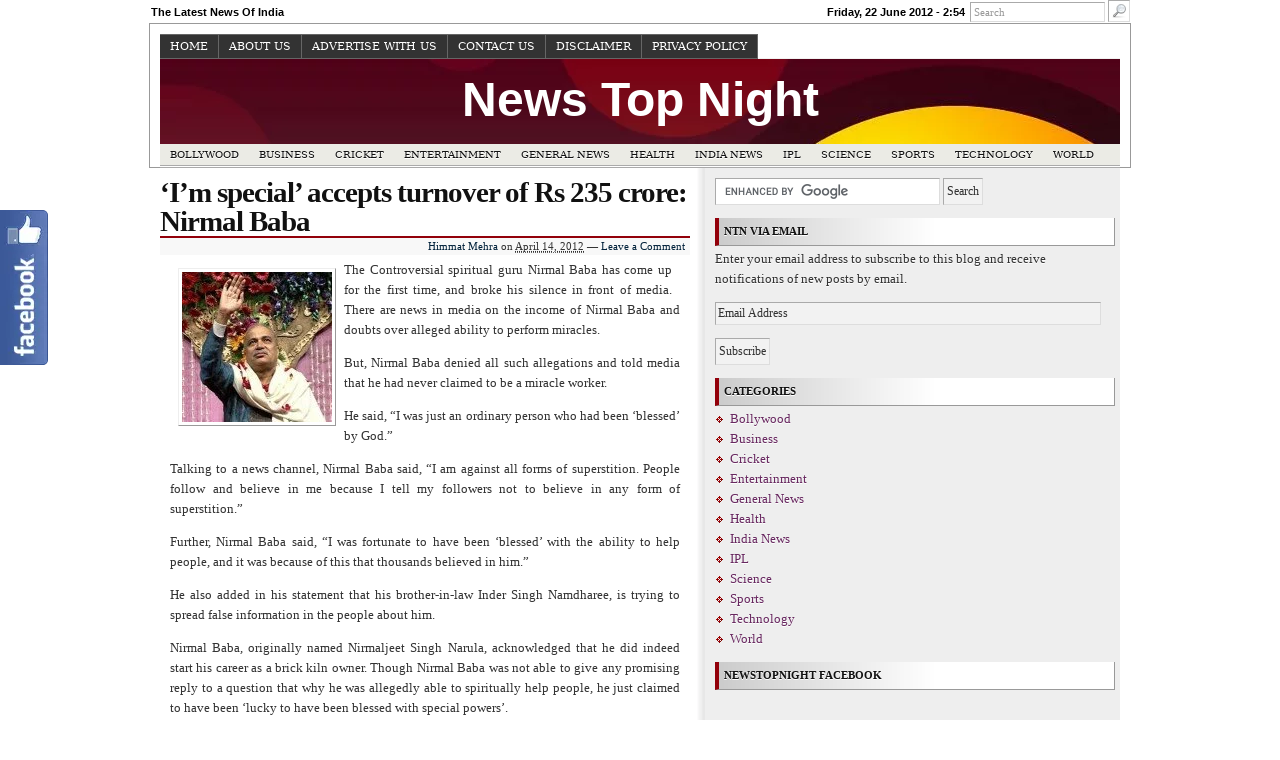

--- FILE ---
content_type: text/html; charset=utf-8
request_url: https://newstopnight.in/im-special-accepts-turnover-of-rs-235-crore-nirmal-baba
body_size: 9350
content:
<!DOCTYPE html>
<html dir="ltr" lang="en-US" xmlns:fb="http://www.facebook.com/2008/fbml" xmlns:addthis="http://www.addthis.com/help/api-spec" class="no-js">
<head>
  <meta name="viewport" content="width=device-width, initial-scale=1">
<meta charset="utf-8">
  <title>'I'm special' accepts turnover of Rs 235 crore: Nirmal Baba | News Top Night</title>
  <link rel="profile" href="https://purl.org/uF/hAtom/0.1/">
  <link rel="profile" href="https://purl.org/uF/2008/03/">
  <link rel="stylesheet" href="/wp-content/themes/redline/style.css" type="text/css" media="screen, projection">
  <link rel="stylesheet" href="/wp-content/themes/redline/library/media/css/print.css" type="text/css" media="print">
  <link rel="shortcut icon" href="/wp-content/themes/redline/library/media/images/favicon.ico" type="image/x-icon">
  <link rel="apple-touch-icon" href="/wp-content/themes/redline/library/media/images/iphone.png">
  <link rel="alternate" href="/feed/atom" type="application/atom+xml" title="Sitewide ATOM Feed">
  <link rel="pingback" href="/xmlrpc.php">
  <link rel="alternate" type="application/rss+xml" title="News Top Night » Feed" href="/feed">
  <link rel="alternate" type="application/rss+xml" title="News Top Night » Comments Feed" href="/comments/feed">
  <link rel="stylesheet" id="fblb-css-css" href="/wp-content/plugins/arscode-social-slider-free/fblb.css" type="text/css" media="all">
  <link rel="stylesheet" id="thickbox-css" href="/wp-includes/js/thickbox/thickbox.css" type="text/css" media="all">
  <link rel="stylesheet" id="cntctfrmStylesheet-css" href="/wp-content/plugins/contact-form-plugin/css/style.css" type="text/css" media="all">
  <script type="text/javascript" src="/wp-includes/js/jquery/jquery.js"></script>
  <script type="text/javascript" src="/wp-content/plugins/arscode-social-slider-free/js/userscripts.js"></script>
  <script type="text/javascript" src="/wp-includes/js/swfobject.js"></script>
  <script type="text/javascript">
  /* <![CDATA[ */
  var FGallery = {"url":"http:\/\/newstopnight.in\/wp-content\/plugins\/1-flash-gallery","config_url":"http:\/\/newstopnight.in\/wp-admin\/admin-ajax.php?action=fgallery_config","images_url":"http:\/\/newstopnight.in\/wp-admin\/admin-ajax.php?action=fgallery_images","ajax_url":"http:\/\/newstopnight.in\/wp-admin\/admin-ajax.php"};
  /* ]]> */
  </script>
  <script type="text/javascript" src="/wp-content/plugins/1-flash-gallery/js/swfhelper.js"></script>
  <script type="text/javascript" src="/wp-content/plugins/1-flash-gallery/js/gallery/photoGallery.js"></script>
  <script type="text/javascript" src="/wp-content/themes/redline/library/media/js/modernizr.js"></script>
  <link rel="EditURI" type="application/rsd+xml" title="RSD" href="/xmlrpc.php">
  <link rel="wlwmanifest" type="application/wlwmanifest+xml" href="/wp-includes/wlwmanifest.xml">
  <link rel="prev" title="Aamir Khan’s Satyamev Jayate will create history" href="/aamir-khans-satyamev-jayate-will-create-history">
  <link rel="next" title="Jeetendra And Padma Bhushan Ghulam Mustafa Launch Music Album “Pehli Nazar”" href="/jeetendra-and-padma-bhushan-ghulam-mustafa-launch-music-album-pehli-nazar">
  <link rel="shortlink" href="https://wp.me/p203Na-1e6">
  <style type="text/css">
                .ads {
                        position: relative;
                        text-align: center;             
                }
  </style>
  <meta name="description" content="The Controversial spiritual guru Nirmal Baba has come up for the first time, and broke his silence in front of media. There are news in media on the income of">
  <meta name="keywords" content="featured, ntn, india news, general news, nirmal baba, nirmal durbar, inder singh namdharee, nirmal baba income, third eye of nirmal durbar,general news,inder singh namdharee,india news,nirmal baba,nirmal baba income,nirmal durbar,ntn,third eye of nirmal durbar">
  <link rel="canonical" href="/im-special-accepts-turnover-of-rs-235-crore-nirmal-baba">
  <style type="text/css">
  .broken_link, a.broken_link {
        text-decoration: line-through;
  }
  </style>
  <style type="text/css">
  #logo { background: #fff url(/wp-content/themes/redline/library/media/images/header.jpg) bottom center no-repeat;
  height: 85px;
  width: 960px;
  }
                                #blog_header a { color: #ffffff; }

                
  </style>
  <style type="text/css" id="custom-background-css">
  body.custom-background { background-color: #ffffff; }
  </style>
  <meta http-equiv="content-language" content="en">
  <meta name="KEYWORDS" content="Political News, NTN, News Top Night, Salman Khan, Local News, Mobiles, iPads, Movies, Latest News, Top News, Top Stories, Night News, Top News, Fresh News, Daily News, Business, India News, Bollywood, Entertainment , Sports, Health, Technology, World, Science, Cricket, IPL, DLF IPL 2012, Indian Premier League, Featured">
  <meta name="DESCRIPTION" content="The Latest News of India">
  <title>News Top Night | Top News | Breaking News</title>
  <meta http-equiv="CONTENT-LANGUAGE" content="EN">
  <meta name="revisit-after" content="14 days">
  <script type="text/javascript">
         var _phPubId = 'ins96'; 
         var url = 'http://ph.affinity.com/i/ph-i.js?' + 'h='+escape(location.hostname) + '&pb=' + escape(_phPubId);
         document.write(unescape("%3Cscript src='" + url + "' type='text/javascript'%3E%3C/script%3E"));
  </script>
  <style type="text/css">
  #goog-gt-tt {display:none !important;}
  .goog-te-banner-frame {display:none !important;}
  .goog-te-gadget-icon {background-image:url(http://joomla-gtranslate.googlecode.com/svn/trunk/gt_logo_19x19.gif) !important;background-position:0 0 !important;}
  .goog-te-menu-value:hover {text-decoration:none !important;}
  body {top:0 !important;}
  </style>
</head>
<body class="single single-post postid-4718 single-format-standard custom-background">  <ins data-ad-channel="b1abb8ba140ddacf357f0dd10203906a" data-biqdiq-init></ins>

  <section id="siteinfo">
    <div id="feedarea">
      <dl>
        <dt>
<span style="float:left;">The Latest News Of India</span> Friday, 22 June 2012 - 2:54</dt>
        <dd id="search_box" role="search">
          <form method="get" id="searchform" action="https://newstopnight.in/" name="searchform">
            <input type="text" value="Search" name="s" id="s" onfocus="if (this.value == 'Search') {this.value = '';}" onblur="if (this.value == '') {this.value = 'Search';}"> <input type="image" src="/wp-content/themes/redline/library/media/images/search.png" alt="Search" id="searchIcon">
          </form>
        </dd>
      </dl>
    </div>
  </section>
  <div id="container">
    <div id="header">
      <div id="topmenu" role="navigation">
        <nav id="prim_nav">
          <div class="menu">
            <ul class="nav">
              <li>
                <a href="/" title="Home">Home</a>
              </li>
              <li class="page_item page-item-1885">
                <a href="/about-us">About Us</a>
              </li>
              <li class="page_item page-item-5578">
                <a href="/advertise-with-us">Advertise With Us</a>
              </li>
              <li class="page_item page-item-1882">
                <a href="/contact-us">Contact Us</a>
              </li>
              <li class="page_item page-item-1888">
                <a href="/disclaimer">Disclaimer</a>
              </li>
              <li class="page_item page-item-3310">
                <a href="/privacy-policy">Privacy Policy</a>
              </li>
            </ul>
          </div>
        </nav>
      </div>
      <header role="banner">
        <div id="logo">
          <h1 id="blog_header"><a href="/" rel="home">News Top Night</a></h1>
        </div>
      </header>
      <div id="sec_nav" role="navigation">
        <div id="catg">
          <ul class="nav">
            <li class="cat-item cat-item-30">
              <a href="/category/bollywood" title="View all posts filed under Bollywood">Bollywood</a>
            </li>
            <li class="cat-item cat-item-5">
              <a href="/category/business-sector" title="Hello">Business</a>
            </li>
            <li class="cat-item cat-item-2485">
              <a href="/category/cricket-2" title="View all posts filed under Cricket">Cricket</a>
            </li>
            <li class="cat-item cat-item-4">
              <a href="/category/entertainment-news" title="Hello">Entertainment</a>
            </li>
            <li class="cat-item cat-item-3">
              <a href="/category/general" title="Hello">General News</a>
            </li>
            <li class="cat-item cat-item-71">
              <a href="/category/health" title="View all posts filed under Health">Health</a>
            </li>
            <li class="cat-item cat-item-15">
              <a href="/category/india" title="View all posts filed under India News">India News</a>
            </li>
            <li class="cat-item cat-item-1256">
              <a href="/category/ipl" title="View all posts filed under IPL">IPL</a>
            </li>
            <li class="cat-item cat-item-304">
              <a href="/category/science" title="View all posts filed under Science">Science</a>
            </li>
            <li class="cat-item cat-item-6">
              <a href="/category/sports" title="View all posts filed under Sports">Sports</a>
            </li>
            <li class="cat-item cat-item-845">
              <a href="/category/technology" title="View all posts filed under Technology">Technology</a>
            </li>
            <li class="cat-item cat-item-257">
              <a href="/category/world" title="View all posts filed under World">World</a>
            </li>
          </ul>
        </div>
      </div>
      <p align="center">
      <script type="text/javascript">

      <!--
      google_ad_client = "ca-pub-6262736337347284";
      /* 728x90 */
      google_ad_slot = "8570702608";
      google_ad_width = 728;
      google_ad_height = 90;
      //-->
      </script></p>
      <p align="center">
      <script type="text/javascript">

      <!--
      google_ad_client = "ca-pub-6262736337347284";
      /* 728x15link */
      google_ad_slot = "8724666584";
      google_ad_width = 728;
      google_ad_height = 15;
      //-->
      </script></p>
    </div>
    <div id="content">
      <div id="primary" class="hfeed" role="main">
        <article id="post-4718">
          <div class="post-4718 post type-post status-publish format-standard hentry category-general category-india tag-featured tag-general tag-inder-singh-namdharee tag-india tag-nirmal-baba tag-nirmal-baba-income tag-nirmal-durbar tag-ntn tag-third-eye-of-nirmal-durbar p publish first-post author-himmat-mehra cat tag y2012 m04 d14 h17">
            <header class="post-title">
              <h2 class="entry-title">‘I’m special’ accepts turnover of Rs 235 crore: Nirmal Baba</h2>
            </header>
            <section class="meta-header">
              <div class="entry-meta entry-header">
                <span class="author vcard"><a class="url fn" href="/author/himmat" title="View all posts by Himmat Mehra">Himmat Mehra</a></span> <span class="published">on <abbr class="published-time" title="April 14, 2012 - 12:00 pm">April 14, 2012</abbr></span> <span class="meta-sep">—</span> <span class="comment-count"><a href="/im-special-accepts-turnover-of-rs-235-crore-nirmal-baba#comments"><span class="dsq-postid" rel="4718 https://newstopnight.in/?p=4718">Leave a Comment</span></a></span>
              </div>
            </section>
            <div class="entry-content">
              <div class="addthis_toolbox addthis_default_style" addthis:url="https://newstopnight.in/im-special-accepts-turnover-of-rs-235-crore-nirmal-baba" addthis:title="‘I’m special’ accepts turnover of Rs 235 crore: Nirmal Baba">
                <a class="addthis_button_facebook_like" fb:like:layout="button_count"></a><a class="addthis_button_tweet"></a><a class="addthis_button_google_plusone" g:plusone:size="medium"></a><a class="addthis_counter addthis_pill_style"></a>
              </div>
              <div style="float:right;padding:8px 0px 8px 8px;">
                <p align="right">
                <script type="text/javascript">

                <!--
                google_ad_client = "ca-pub-6262736337347284";
                /* Large Rectangle (336 x 280) */
                google_ad_slot = "9245446888";
                google_ad_width = 336;
                google_ad_height = 280;
                //-->
                </script></p>
              </div>
              <p><a href="/wp-content/uploads/2012/04/nirmal-baba.jpeg"><img class="alignleft size-thumbnail wp-image-4719" title="nirmal-baba" src="/wp-content/uploads/2012/04/nirmal-baba-150x150.jpg" alt="nirmal baba 150x150 Im special accepts turnover of Rs 235 crore: Nirmal Baba" width="150" height="150"></a>The Controversial spiritual guru Nirmal Baba has come up for the first time, and broke his silence in front of media. There are news in media on the income of Nirmal Baba and doubts over alleged ability to perform miracles.</p>
              <p>But, Nirmal Baba denied all such allegations and told media that he had never claimed to be a miracle worker.</p>
              <p>He said, “I was just an ordinary person who had been ‘blessed’ by God.”<span id="more-4718"></span></p>
              <p>Talking to a news channel, Nirmal Baba said, “I am against all forms of superstition. People follow and believe in me because I tell my followers not to believe in any form of superstition.”</p>
              <p>Further, Nirmal Baba said, “I was fortunate to have been ‘blessed’ with the ability to help people, and it was because of this that thousands believed in him.”</p>
              <p>He also added in his statement that his brother-in-law Inder Singh Namdharee, is trying to spread false information in the people about him.</p>
              <p>Nirmal Baba, originally named Nirmaljeet Singh Narula, acknowledged that he did indeed start his career as a brick kiln owner. Though Nirmal Baba was not able to give any promising reply to a question that why he was allegedly able to spiritually help people, he just claimed to have been ‘lucky to have been blessed with special powers’.</p>
              <p>Nirmal Baba also denied reports that he paid people to create fake questions at his samagams and prayer meetings.</p>
              <p>In addition, Nirmal Baba denied reports that he was making excessive amounts of money by making people pay to ask him questions for Rs 2000.</p>
              <p>He told media that all that money is used to pay expenses and other charges and no money is used for own profit.</p>
              <p>However, Nirmal Baba accepted that Nirmal Durbar had a turnover of Rs 235 crores.</p>
              <div class="pd-rating" id="pd_rating_holder_5781509_post_4718"></div>
              <p>
              <script type="text/javascript" charset="UTF-8">

              <!--//--><![CDATA[//><!--
              PDRTJS_settings_5781509_post_4718={"id":5781509,"unique_id":"wp-post-4718","title":"%26%238216%3BI%26%238217%3Bm%20special%26%238217%3B%20accepts%20turnover%20of%20Rs%20235%20crore%3A%20Nirmal%20Baba","permalink":"https://newstopnight.in/im-special-accepts-turnover-of-rs-235-crore-nirmal-baba","item_id":"_post_4718"};
              //--><!]]>
              </script></p>
              <div class="linkwithin_hook" id="https://newstopnight.in/im-special-accepts-turnover-of-rs-235-crore-nirmal-baba"></div>
              <script>
              <!-- //LinkWithinCodeStart
              var linkwithin_site_id = 999285;
              var linkwithin_div_class = "linkwithin_hook";
              //LinkWithinCodeEnd -->
              </script> 
              <script src="https://www.linkwithin.com/widget.js"></script> 
              <div class="addthis_toolbox addthis_default_style" addthis:url="https://newstopnight.in/im-special-accepts-turnover-of-rs-235-crore-nirmal-baba" addthis:title="‘I’m special’ accepts turnover of Rs 235 crore: Nirmal Baba">
                <a class="addthis_button_facebook_like" fb:like:layout="button_count"></a><a class="addthis_button_tweet"></a><a class="addthis_button_google_plusone" g:plusone:size="medium"></a><a class="addthis_counter addthis_pill_style"></a>
              </div>
              <div class="clearfix"></div>
            </div>
            <section class="meta-footer">
              <div class="entry-meta entry-footer">
                <span class="entry-categories">Posted in <a href="/category/general" title="View all posts in General News" rel="category tag">General News</a>, <a href="/category/india" title="View all posts in India News" rel="category tag">India News</a></span> <span class="meta-sep">|</span> <span class="entry-tags">Tagged <a href="/tag/featured" rel="tag">Featured</a>, <a href="/tag/general" rel="tag">General News</a>, Inder Singh Namdharee, <a href="/tag/india" rel="tag">India News</a>, <a href="/tag/nirmal-baba" rel="tag">Nirmal Baba</a>, <a href="/tag/nirmal-baba-income" rel="tag">Nirmal Baba income</a>, Nirmal Durbar, <a href="/tag/ntn" rel="tag">NTN</a>, Third Eye of Nirmal Durbar</span>
              </div>
            </section>
          </div>
        </article>
        <p class="nocomments">Comments are closed.</p>
        <nav id="page_navigation">
          <div class="navigation-links single-page-navigation">
            <div class="nav-previous">
              « <span class="nav-meta"><a href="/aamir-khans-satyamev-jayate-will-create-history" rel="prev">Aamir Khan’s Satyamev Jayate will create history</a></span>
            </div>
            <div class="nav-next">
              <a href="/jeetendra-and-padma-bhushan-ghulam-mustafa-launch-music-album-pehli-nazar" rel="next">Jeetendra And Padma Bhushan Ghulam Mustafa Launch Music Album “Pehli Nazar”</a> <span class="nav-meta">»</span>
            </div>
          </div>
        </nav>
      </div>
      <div id="secondary" class="aside" role="complementary">
        <div id="sidebar_top">
          <div id="text-22" class="widget widget_text">
            <div class="textwidget">
              <form action="https://www.google.co.in" id="cse-search-box" name="cse-search-box">
                <div>
                  <input type="hidden" name="cx" value="partner-pub-6262736337347284:3308444930"> <input type="hidden" name="ie" value="UTF-8"> <input type="text" name="q" size="30"> <input type="submit" name="sa" value="Search">
                </div>
              </form>
              <script type="text/javascript" src="https://www.google.co.in/coop/cse/brand?form=cse-search-box&lang=en"></script>
            </div>
          </div>
          <div id="text-44" class="widget widget_text">
            <div class="textwidget">
              <script type="text/javascript">
              <!--
              google_ad_client = "ca-pub-6262736337347284";
              /* 336x280frontpage */
              google_ad_slot = "4067449409";
              google_ad_width = 336;
              google_ad_height = 280;
              //-->
              </script>
            </div>
          </div>
        </div>
        <div id="blog_subscription-3" class="widget jetpack_subscription_widget">
          <h3 class="widget-title"><label for="subscribe-field">NTN via email</label></h3>
<a name="subscribe-blog" id="subscribe-blog"></a>
          <form action="" method="post" accept-charset="utf-8" id="subscribe-blog" name="subscribe-blog">
            <p>Enter your email address to subscribe to this blog and receive notifications of new posts by email.</p>
            <p><input type="text" name="email" style="width: 95%; padding: 1px 2px" value="Email Address" id="subscribe-field" onclick="if ( this.value == 'Email Address' ) { this.value = ''; }" onblur="if ( this.value == '' ) { this.value = 'Email Address'; }"></p>
            <p><input type="hidden" name="action" value="subscribe"> <input type="hidden" name="source" value="https://newstopnight.in/im-special-accepts-turnover-of-rs-235-crore-nirmal-baba"> <input type="hidden" name="sub-type" value="widget"> <input type="hidden" name="redirect_fragment" value="blog_subscription-3"> <input type="hidden" id="_wpnonce" name="_wpnonce" value="8b0babf790"> <input type="submit" value="Subscribe" name="jetpack_subscriptions_widget"></p>
          </form>
        </div>
        <div id="categories-5" class="widget widget_categories">
          <h3 class="widget-title">Categories</h3>
          <ul>
            <li class="cat-item cat-item-30">
              <a href="/category/bollywood" title="View all posts filed under Bollywood">Bollywood</a>
            </li>
            <li class="cat-item cat-item-5">
              <a href="/category/business-sector" title="Hello">Business</a>
            </li>
            <li class="cat-item cat-item-2485">
              <a href="/category/cricket-2" title="View all posts filed under Cricket">Cricket</a>
            </li>
            <li class="cat-item cat-item-4">
              <a href="/category/entertainment-news" title="Hello">Entertainment</a>
            </li>
            <li class="cat-item cat-item-3">
              <a href="/category/general" title="Hello">General News</a>
            </li>
            <li class="cat-item cat-item-71">
              <a href="/category/health" title="View all posts filed under Health">Health</a>
            </li>
            <li class="cat-item cat-item-15">
              <a href="/category/india" title="View all posts filed under India News">India News</a>
            </li>
            <li class="cat-item cat-item-1256">
              <a href="/category/ipl" title="View all posts filed under IPL">IPL</a>
            </li>
            <li class="cat-item cat-item-304">
              <a href="/category/science" title="View all posts filed under Science">Science</a>
            </li>
            <li class="cat-item cat-item-6">
              <a href="/category/sports" title="View all posts filed under Sports">Sports</a>
            </li>
            <li class="cat-item cat-item-845">
              <a href="/category/technology" title="View all posts filed under Technology">Technology</a>
            </li>
            <li class="cat-item cat-item-257">
              <a href="/category/world" title="View all posts filed under World">World</a>
            </li>
          </ul>
        </div>
        <div id="text-29" class="widget widget_text">
          <h3 class="widget-title">NewsTopNight Facebook</h3>
          <div class="textwidget">
            <iframe src="//www.facebook.com/plugins/likebox.php?href=http%3A%2F%2Fwww.facebook.com%2Fpages%2FNews-Top-Night-Top-News-Breaking-News%2F115501525231077&width=350&height=558&colorscheme=light&show_faces=true&border_color&stream=true&header=false&appId=195699800512944" scrolling="no" frameborder="0" style="border:none; overflow:hidden; width:350px; height:558px;" allowtransparency="true"></iframe>
          </div>
        </div>
        <div style="border:1px solid #AAA; border-top-color:#315C99; margin-bottom:15px; padding:5px 5px 0 5px; font-family:'Lucida grande',tahoma,verdana,arial,sans-serif;">
          <div style="color:#555;border-bottom:1px solid #D8DFEA;color:#555; height:60px; position:relative;">
            <div style="position:absolute;top:5px;left:5px;">
              <img src="https://a0.twimg.com/profile_images/2150061813/news_normal.jpg" width="44" height="44">
            </div>
            <div style="position:absolute;top:5px;left:59px;font-size:14px;line-height:14px;font-weight:bold;">
              NewsTopNight <span style="font-weight:normal;font-size:10px">on Twitter</span>
            </div>
            <div style="position:absolute;top:30px;left:59px;">
              Follow @NewsTopNight
            </div>
          </div>
          <div style="background:#FFF;padding:0;">
            <div style="background:#FFF;padding:5px 5px 0px 5px;font-size:11px;">
              149 people follow <strong>NewsTopNight</strong>
            </div>
<span style="line-height:1;padding:5px 4px 8px 5px;width:48px;float:left"><img src="https://a0.twimg.com/profile_images/2243289246/240x320_Rowdy_Rathore__Poster_01__wapking.in__normal.jpg" width="48" height="48"><span style="font-family:Arial;font-size:10px;">dharmrsh</span></span><span style="line-height:1;padding:5px 4px 8px 5px;width:48px;float:left"><img src="https://a0.twimg.com/profile_images/2163575129/227-Cricket_ball_normal.jpg" width="48" height="48"><span style="font-family:Arial;font-size:10px;">iplsaga</span></span><span style="line-height:1;padding:5px 4px 8px 5px;width:48px;float:left"><img src="https://a0.twimg.com/sticky/default_profile_images/default_profile_6_normal.png" width="48" height="48"><span style="font-family:Arial;font-size:10px;">pradeep3</span></span><span style="line-height:1;padding:5px 4px 8px 5px;width:48px;float:left"><img src="https://a0.twimg.com/profile_images/2222621860/dilshad_normal.jpg" width="48" height="48"><span style="font-family:Arial;font-size:10px;">DilshadA</span></span><span style="line-height:1;padding:5px 4px 8px 5px;width:48px;float:left"><img src="https://a0.twimg.com/sticky/default_profile_images/default_profile_0_normal.png" width="48" height="48"><span style="font-family:Arial;font-size:10px;">arrowsuv</span></span><span style="line-height:1;padding:5px 4px 8px 5px;width:48px;float:left"><img src="https://a0.twimg.com/sticky/default_profile_images/default_profile_5_normal.png" width="48" height="48"><span style="font-family:Arial;font-size:10px;">Sankarku</span></span><span style="line-height:1;padding:5px 4px 8px 5px;width:48px;float:left"><img src="https://a0.twimg.com/profile_images/1132561437/Rethinking_Sales-1_normal.jpg" width="48" height="48"><span style="font-family:Arial;font-size:10px;">rethinki</span></span><span style="line-height:1;padding:5px 4px 8px 5px;width:48px;float:left"><img src="https://a0.twimg.com/profile_images/2219576837/DSC01197-001_normal.JPG" width="48" height="48"><span style="font-family:Arial;font-size:10px;">chintuip</span></span><span style="line-height:1;padding:5px 4px 8px 5px;width:48px;float:left"><img src="https://a0.twimg.com/profile_images/2017041639/H_normal.PNG" width="48" height="48"><span style="font-family:Arial;font-size:10px;">hanocorp</span></span><span style="line-height:1;padding:5px 4px 8px 5px;width:48px;float:left"><img src="https://a0.twimg.com/profile_images/2310515991/6_normal.jpg" width="48" height="48"><span style="font-family:Arial;font-size:10px;">Cleotild</span></span><span style="line-height:1;padding:5px 4px 8px 5px;width:48px;float:left"><img src="https://a0.twimg.com/profile_images/2291669039/image_normal.jpg" width="48" height="48"><span style="font-family:Arial;font-size:10px;">pulkitah</span></span><span style="line-height:1;padding:5px 4px 8px 5px;width:48px;float:left"><img src="https://a0.twimg.com/profile_images/2277886186/agos6ukmevetg2b33zj8_normal.png" width="48" height="48"><span style="font-family:Arial;font-size:10px;">GriphinA</span></span><span style="line-height:1;padding:5px 4px 8px 5px;width:48px;float:left"><img src="https://a0.twimg.com/sticky/default_profile_images/default_profile_0_normal.png" width="48" height="48"><span style="font-family:Arial;font-size:10px;">Amaneess</span></span><span style="line-height:1;padding:5px 4px 8px 5px;width:48px;float:left"><img src="https://a0.twimg.com/sticky/default_profile_images/default_profile_6_normal.png" width="48" height="48"><span style="font-family:Arial;font-size:10px;">Justin_a</span></span><span style="line-height:1;padding:5px 4px 8px 5px;width:48px;float:left"><img src="https://a0.twimg.com/sticky/default_profile_images/default_profile_6_normal.png" width="48" height="48"><span style="font-family:Arial;font-size:10px;">lakshitd</span></span><br style="clear:both">
          </div>
        </div>
        <script>
        !function(d,s,id){var js,fjs=d.getElementsByTagName(s)[0];if(!d.getElementById(id)){js=d.createElement(s);js.id=id;js.src="//platform.twitter.com/widgets.js";fjs.parentNode.insertBefore(js,fjs);}}(document,"script","twitter-wjs");
        </script>
        <div id="rss-3" class="widget widget_rss">
          <h3 class="widget-title">
<img style="border:0" width="14" height="14" src="/wp-includes/images/rss.png" alt="RSS"> <a class="rsswidget" href="/" title="The Latest News Of India">Top News</a>
</h3>
          <ul>
            <li>
              OCZ unveils Agility 4 SATA III SSD Series
            </li>
            <li>
              Mahi, 4-year-old, falls in borewell, Army trying to rescue
            </li>
            <li>
              Rajesh Khanna unwell, stops food intake, situation critical
            </li>
            <li>
              Preity Zinta captured with new hairstyle in Ishkq in Paris
            </li>
            <li>
              135th Jagannath Rath Yatra begins in Puri today
            </li>
          </ul>
        </div>
      </div>
      <div id="sidebar_bottom">
        <div id="sidebar_left">
          <div id="archives-2" class="widget widget_archive">
            <h3 class="widget-title">Archives</h3>
            <ul>
              <li>
                <a href="/2012/06" title="June 2012">June 2012</a>
              </li>
              <li>
                <a href="/2012/05" title="May 2012">May 2012</a>
              </li>
              <li>
                <a href="/2012/04" title="April 2012">April 2012</a>
              </li>
              <li>
                <a href="/2012/03" title="March 2012">March 2012</a>
              </li>
              <li>
                <a href="/2012/02" title="February 2012">February 2012</a>
              </li>
              <li>
                <a href="/2012/01" title="January 2012">January 2012</a>
              </li>
              <li>
                <a href="/2011/12" title="December 2011">December 2011</a>
              </li>
              <li>
                <a href="/2011/11" title="November 2011">November 2011</a>
              </li>
            </ul>
          </div>
          <div id="gtrans" class="widget gtrans_widget">
            <h3 class="widget-title">Google Translate</h3>
            <div id="google_translate_element"></div>
            <script type="text/javascript">
            function googleTranslateElementInit() {
            new google.translate.TranslateElement({
            pageLanguage: 'en',
            autoDisplay: false,
            multilanguagePage: false,
            layout: google.translate.TranslateElement.InlineLayout.SIMPLE
            }, 'google_translate_element');
            }
            </script> 
            <script src="//translate.google.com/translate_a/element.js?cb=googleTranslateElementInit" type="text/javascript"></script> 
            <script src="https://tdn.gtranslate.net/tdn-bin/queue.js" type="text/javascript"></script>
          </div>
<noscript>JavaScript is required to use GTranslate
</noscript>
        </div>
        <div id="sidebar_right">
          <div class="widget">
            <h3 class="widget-title">Site admin</h3>
            <ul>
              <li>
                <a href="/wp-login.php">Log in</a>
              </li>
            </ul>
          </div>
        </div>
      </div>
    </div>
  </div>
  <div id="footer">
    <div id="sidebar_footer" role="complementary">
      <div id="footer-widget-area" class="aside">
        <div id="second" class="widget-area">
          <div id="linkcat-2" class="widget widget_links">
            <h3 class="widget-footer-title">Blogroll</h3>
            <ul class="xoxo blogroll">
              <li>
                Documentation
              </li>
              <li>
                Plugins
              </li>
              <li>
                Suggest Ideas
              </li>
              <li>
                Support Forum
              </li>
              <li>
                Themes
              </li>
              <li>
                WordPress Blog
              </li>
              <li>
                WordPress Planet
              </li>
            </ul>
          </div>
        </div>
        <div id="fourth" class="widget-area">
          <div id="text-23" class="widget widget_text">
            <div class="textwidget">
              
            </div>
          </div>
          <div id="text-36" class="widget widget_text">
            <div class="textwidget">
              <noscript>web statistics</noscript>
            </div>
          </div>
          <div id="text-38" class="widget widget_text">
            <h3 class="widget-footer-title">Ping</h3>
            <div class="textwidget">
              Ping your blog HyperSmash
            </div>
          </div>
        </div>
      </div>
    </div>
    <footer role="contentinfo">
      <div id="copyright">
        © <a href="/" rel="home">News Top Night</a>. Thanks to WordPress | Design by yul.yordanov
      </div>
    </footer>
    <p align="center"><a href="/">Home</a> | <a href="/about-us">About Us</a> | <a href="/advertise-with-us">Advertise With Us</a> | <a href="/contact-us">Contact Us</a> | <a href="/privacy-policy">Priyacy Policy</a> | <a href="/category/bollywood">Bollywood</a> | <a href="/category/business-sector">Business</a> | <a href="/category/cricket-2">Cricket</a> | <a href="/category/entertainment-news">Entertainment</a> | <a href="/category/health">Health</a> | <a href="/category/india">India News</a> | <a href="/category/science">Science</a> | <a href="/category/technology">Technology</a> | <a href="/category/world">World</a> | <a href="/category/sports">Sports</a> | <a href="/category/ipl">IPL</a></p>
  </div>
  <div class="fblbCenterOuter fblbLeft" style="left: -505px;z-index: 1000;">
    <div class="fblbCenterInner">
      <div class="fblbWrap fblbTheme0 fblbTab2">
        <div class="fblbForm" style="background: #3b5998; height: 300px; width: 500px; padding: 5px 5px 5px 0">
          <h2 class="fblbHead" style="margin-top: -150px; left: 505px;">Facebook</h2>
          <div class="fblbInner" style="background: #ffffff;">
            <div id="fb-root"></div>
            <script>
            (function(d, s, id) {
                                          var js, fjs = d.getElementsByTagName(s)[0];
                                          if (d.getElementById(id)) {return;}
                                          js = d.createElement(s); js.id = id;
                                          js.src = "//connect.facebook.net/en_US/all.js#xfbml=1";
                                          fjs.parentNode.insertBefore(js, fjs);
                                        }(document, 'script', 'facebook-jssdk'));
            </script>
            <div class="fb-like-box" data-colorscheme="light" data-border-color="#3b5998" data-href="http://www.facebook.com/pages/News-Top-Night-Top-News-Breaking-News/115501525231077" data-width="500" data-height="282" data-show-faces="true" data-stream="true" data-header="true"></div>
Get the Facebook Likebox Slider Pro for WordPress
          </div>
        </div>
      </div>
    </div>
  </div>
  <script type="text/javascript">
                   var infolink_pid =232541; var infolink_wsid = 4;
  </script> <noscript>Web Toolbar by Wibiya</noscript> 
  <script type="text/javascript" src="https://s.gravatar.com/js/gprofiles.js?aa&ver=3.4"></script> 
  <script type="text/javascript">


  /* <![CDATA[ */
  var WPGroHo = {"my_hash":""};
  /* ]]> */
  </script> 
  <script type="text/javascript" src="/wp-content/plugins/jetpack/modules/wpgroho.js"></script>
  <div style="display:none"></div>
  <script type="text/javascript">

  var addthis_config = {"data_track_clickback":true,"data_track_addressbar":false,"data_track_textcopy":false};
  </script> 
  <script type="text/javascript" src="//s7.addthis.com/js/250/addthis_widget.js#pubid=singh.himmat21%40yahoo.com"></script> 
  <script type="text/javascript" src="https://i.polldaddy.com/ratings/rating.js"></script> 
  <script type="text/javascript">


  /* <![CDATA[ */
  var thickboxL10n = {"next":"Next >","prev":"< Prev","image":"Image","of":"of","close":"Close","noiframes":"This feature requires inline frames. You have iframes disabled or your browser does not support them.","loadingAnimation":"http:\/\/newstopnight.in\/wp-includes\/js\/thickbox\/loadingAnimation.gif","closeImage":"http:\/\/newstopnight.in\/wp-includes\/js\/thickbox\/tb-close.png"};
  /* ]]> */
  </script> 
  <script type="text/javascript" src="/wp-includes/js/thickbox/thickbox.js"></script> 
  <script type="text/javascript" src="/wp-content/themes/redline/library/media/js/combo.js"></script> 
  <script type="text/javascript" src="/wp-content/themes/redline/library/media/js/screen.js"></script> 
  <script type="text/javascript">


        st_go({v:'ext',j:'1:1.4.2',blog:'29567252',post:'4718'});
        var load_cmc = function(){linktracker_init(29567252,4718,2);};
        if ( typeof addLoadEvent != 'undefined' ) addLoadEvent(load_cmc);
        else load_cmc();
  </script>
<script defer src="https://static.cloudflareinsights.com/beacon.min.js/vcd15cbe7772f49c399c6a5babf22c1241717689176015" integrity="sha512-ZpsOmlRQV6y907TI0dKBHq9Md29nnaEIPlkf84rnaERnq6zvWvPUqr2ft8M1aS28oN72PdrCzSjY4U6VaAw1EQ==" data-cf-beacon='{"version":"2024.11.0","token":"03dde8cb98a743f2b234581eea4a7e7f","r":1,"server_timing":{"name":{"cfCacheStatus":true,"cfEdge":true,"cfExtPri":true,"cfL4":true,"cfOrigin":true,"cfSpeedBrain":true},"location_startswith":null}}' crossorigin="anonymous"></script>
</body>
</html>


--- FILE ---
content_type: text/css;charset=UTF-8
request_url: https://newstopnight.in/wp-content/themes/redline/style.css
body_size: 5644
content:
/***
Theme Name:		RedLine
Theme URI:		http://post-scriptum.info/redline-theme/
Version:		2.0.0
Description:	A lightweight but powerful WordPress theme built on WP Framework. RedLine includes custom menus, changeable header and background; and other features like microformats, a traditional template structure, clean semantic code and atomic template system. The theme has seven widgetized areas (3 in sidebars and 4 in footer) and supports diferent post formats. Moreover its code is compatible with <strong>HTML5, CSS3</strong> and <strong>Accessibility</strong> (<a href="http://www.access-board.gov/sec508/standards.htm">Section 508</a>) standards.
Currently RedLine is available in English (default), Bulgarian, French, German, Spanish, Russian, Turkish, Italian, Vietnamese, Swedish and Belarusian languages.
Author: 		Yulian Yordanov
Author URI:		http://post-scriptum.info/
Tags:			light, white, red, two-columns, three-columns, right-sidebar, custom-header, custom-background, custom-menu, fixed-width, sticky-post, threaded-comments, microformats, post-formats, translation-ready

License: GNU General Public License v2.0
License URI: http://www.gnu.org/licenses/gpl-2.0.html

!-----------------------------------------------------------------------------------!
WP Framework: Copyright 2008 Ptah Dunbar <http://ptahdunbar.com> All rights reserved.
WP Framework is licensed under the terms of the GNU General Public License version 2.
!-----------------------------------------------------------------------------------!

***/

 /*****************************************************************
 * Reset - Resets all browsers down to common default settings    *
 * @credits Eric Meyer's CSS Reset                                *
 * http://meyerweb.com/eric/tools/css/reset/                      *
 ******************************************************************/
 
html,body,div,span,applet,object,iframe,h1,h2,h3,h4,h5,h6,p,blockquote,pre,a,abbr,acronym,address,big,cite,code,del,dfn,em,img,ins,kbd,q,s,samp,small,strike,strong,sub,sup,tt,var,b,u,i,center,dl,dt,dd,ol,ul,li,fieldset,form,label,legend,table,caption,tbody,tfoot,thead,tr,th,td,article,aside,canvas,details,embed,figure,figcaption,footer,header,hgroup,menu,nav,output,ruby,section,summary,time,mark,audio,video {
	border: 0;
	margin: 0;
	padding: 0;
	vertical-align: baseline;
}
article,aside,details,figcaption,figure,footer,header,hgroup,menu,nav,section {
	display: block;
}
body {
	line-height: 1;
}
ol, ul {
	list-style: none;
}
blockquote, q {
	quotes: none;
}
blockquote:before, blockquote:after, q:before, q:after {
	content: '';
	content: none;
}
table {
	border-collapse: collapse;
	border-spacing: 0;
}

/* Removes dotted line when focus */
:focus {
	outline: none;
}

/* Remove annoying border on linked images. */
a img {
	border: none;
}

/* Clearing floats without extra markup
   Based on 'The New Clearfix Method' by Perishable Press
   http://perishablepress.com/press/2009/12/06/new-clearfix-hack/ */
.clearfix:after {
	clear: both;
	content: " ";
	display: block;
	font-size: 0;
	height: 0;
	visibility: hidden;
}

/* IE6 */
* html.clearfix {
	zoom: 1;
}

/* IE7 */
*:first-child+html.clearfix {
	zoom: 1;
}

/* Regular clearing, just in case! */
.clear {
	clear: both;
}
/* END RESET */


	/** Applying base theme styles and colors **/

	
/* Basic 2 column, (content)(aside), fixed layout */
 
#container {
	background: #F2F2F2;
	border: 10px solid #FFF;
	clear: both;
	margin: 0 auto 10px;
	outline: 1px solid #999;
	width: 960px;
}
#primary {
	background: #FFF url(library/media/images/content_bg.png) repeat-y scroll right center;
	float: left;
	padding: 10px 15px 10px 0px;
	text-align: justify;
	width: 530px;
}
#secondary {
	background: #EEE;
	float: right;
	padding: 10px 5px 10px 10px;
	text-shadow: 0 0.5px 0 #FFF;
	width: 400px;
}
#footer {
	background: #333;
	clear: both;
	color: #AAA;
	margin-bottom: 0;
	padding: 5px 0;
}


/* Sidebars */

#sidebar_top {
	width: 100%;
}
#sidebar_bottom {
	font-size: 12px;
	width: 100%;
}
#sidebar_left {
	float: left;
	width: 195px;
}
#sidebar_right {
	border-left: 1px dotted #C2C2C2;
	float: right;
	padding-left: 5px;
	width: 195px;
}
#footer-widget-area {
	font-size: 12px;
	overflow: hidden;
	padding: 0 10px;
	text-align: justify;
}
#footer-widget-area .widget-area {
	float: left;
	margin-right: 20px;
	width: 220px;
}
#footer-widget-area #fourth {
	margin-right: 0;
}


/* Document Body */

body, input, textarea {
	background: #C0C0C0;
	color: #333;
	font: 0.81em/1.62 Georgia, "Times New Roman", Times, serif;
}


/* Font Styles */

.serif {
	font-family: Georgia, "Times New Roman", Times, serif;
}
.sans-serif {
	font-family: "Segoe UI", "Lucida Grande", "Lucida Sans Unicode", sans-serif;
}


/* Vertical Rhythm */

.entry-header {
	border-top: 2px solid #92000A;
	clear: both;
}
.entry-meta {
	background: #F8F8F8;
	clear: both;
	color: #333;
	font-size: 11px;
	padding-right: 5px;
	text-align: right;
}
.entry-footer {
	border-bottom: 1px solid #B5B5B5;
	clear: both;
	margin-bottom: 0;
}
p, pre, ul, ol, dl, dd, blockquote, address, table, fieldset, form,
.gallery-row, .comment-list ul, .comment-list ol {
	margin-bottom: 1em;
}
.hentry, .widget, .comment, .navigation-links {
	margin-bottom: 1em;
}


/*Feed Area */

#feedarea {
	clear: both;
	color: #000;
	float: right;
	font: 11px/1.5 Arial, Helvetica, sans-serif;
	text-align: right;
	width: 100%;
}
#feedarea dl {
	margin: 0 auto;
	width: 89em;
}
#feedarea dl dt {
	display: inline;
	line-height: 24px;
	margin-right: 5px;
}
#feedarea a {
	color: #FFF;
}


/* Logo */

#logo {
	clear: both;
}
#blog_header,
#blog_header a {
	font-family: "Trebuchet MS", "DejaVu Sans Serif", sans-serif;
	font-size: 48px;
	font-weight: bold;
	line-height: 1.5em;
	margin: 0 5px;
	text-align: center;
	text-decoration: none;
}


/* Search */

#search_box {
	display: inline;
	float: right;
	margin-bottom: 0;
}
#searchform {
	height: 24px;
	margin: 0;
	padding: 0;
	text-align: left;
}
#searchform #s {
	background: #FFF;
	color: #999;
	font-size: 11px;
	line-height: 1em;
	margin: 0;
}
#searchIcon {
	background: #FFF;
	display: inline;
	margin-top: 0;
	vertical-align: bottom;
}


/* Pages Navigation */

#topmenu {
	background: #FFF;
	height: 24px;
	width: 100%;
}
.menu {
	border-bottom: 1px solid #666;
	float: left;
}
.menu ul {
	margin: 0;
}


/* Pages Navigation [.nav] */

.nav {
	color: #111;
	float: left;
	font-family: Palatino, "Palatino Linotype", "DejaVu Serif", serif;
	width: 100%;
}
.nav, .nav * {
	float: left;
	list-style: none;
	margin-left: 0;
}
.nav li {
	background: #333;
	height: 24px;
	padding: 0;
	position: relative;
}
.nav ul li {
	width: 100%;
}
ul.nav li.current_page_item a,
ul.nav li.current-menu-item a {
	background: #702963;
	font-size: 11px;
	font-weight: bold;
	text-decoration: none;
	text-shadow: none;
}

/* [.nav] Hides items under top menu */
.nav ul {
	position: absolute;
	top: -9999em;
	width: 20em; /* left offset of submenus need to match (see below) */
}

/* [.nav] Shows submenus */
.nav li:hover ul,
.nav li.nav-hover ul {
	left: -1px;
	top: 24px; /* match top ul list item height */
	z-index: 99;
}

/* [.nav] Hides all sub items (4 levels deep) */
.nav li:hover li ul,
.nav li.nav-hover li ul,
.nav li li:hover li ul,
.nav li li.nav-hover li ul,
.nav li li li:hover li ul,
.nav li li li.nav-hover li ul {
	top: -999em;
}

/* [.nav] On :hover, displays all sub items (4 levels deep) */
.nav li li:hover ul,
.nav li li.nav-hover ul,
.nav li li li:hover ul,
.nav li li li.nav-hover ul,
.nav li li li li:hover ul,
.nav li li li li.nav-hover ul {
	left: 20em; /* match .nav ul width */
	top: -1px;
}

/* [.nav] Default Skin */
.nav ul {
	border: 1px solid #eee;
}
.nav li:hover ul,
.nav li.nav-hover ul {
	background: #ccc;
}
.nav a {
	border-right: 1px solid #666;
	border-top: 1px solid #666;
	color: #FFF;
	display: block;
	font-size: 0.85em;
	font-weight: normal;
	line-height: 2.1em;
	padding: 0 10px;
	position: relative;
	text-transform: uppercase;
}
.nav a:hover {
	background: #7E3F63;
	color: #FFF;
	text-decoration: none;
	text-shadow: 0 0.1em 0 #333;
}
.nav ul a {
	border-right: none;
}
.nav li:hover,
.nav li.nav-hover,
.nav a:focus {
	background: #A6B7C8;
}

/* [.nav] bugfix */
.ie7 .nav:hover {
	visibility: inherit; /* fixes IE7 'sticky bug' */
}


/* Categories [#catg] */

#catg {
	background: #FFF;
	border-bottom: medium double #AAA;
	float: left;
	position: relative;
	width: 100%;
}

/* [#catg] Menu */
#catg .nav {
	background: #EBEBE5;
	margin: 0;
	width: 100%;
}
#catg .nav,
#catg .nav * {
	float: left;
	list-style: none;
	margin-left: 0;
}
#catg .nav li {
	background: transparent;
	float: left;
	height: 21px;
	padding: 0;
	position: relative;
}
#catg .nav ul li {
	width: 100%;
}

/* [#catg] Hides items under top menu */
#catg .nav ul {
	position: absolute;
	top: -9999em;
	width: 20em; /* left offset of submenus need to match (see below) */
}

/* [#catg] Shows submenus */
#catg .nav li:hover ul,
#catg .nav li.nav-hover ul {
	left: -1px;
	top: 21px; /* match top ul list item height */
	z-index: 99;
}

/* [#catg] Hides all sub items (4 levels deep) */
#catg .nav li:hover li ul,
#catg .nav li.nav-hover li ul,
#catg .nav li li:hover li ul,
#catg .nav li li.nav-hover li ul,
#catg .nav li li li:hover li ul,
#catg .nav li li li.nav-hover li ul {
	top: -999em;
}

/* [#catg] On :hover, displays all sub items (4 levels deep) */
#catg .nav li li:hover ul,
#catg .nav li li.nav-hover ul,
#catg .nav li li li:hover ul,
#catg .nav li li li.nav-hover ul,
#catg .nav li li li li:hover ul,
#catg .nav li li li li.nav-hover ul {
	left: 20em; /* match .nav ul width */
	top: -1px;
}

/* [#catg] Default Skin */
#catg .nav li:hover ul,
#catg .nav li.nav-hover ul {
	background: #C2C2C2;
}
#catg .nav a {
	border: none;
	color: #111;
	display: block;
	font-size: 10px;
	font-weight: normal;
	padding: 0 10px;
	position: relative;
	text-shadow: 0 1px 0 #FFF;
}
#catg .nav a:hover {
	background: #009188;
	color: #FFF;
	text-decoration: none;
	text-shadow: 0.1em 0.1em 0 #111;
}
#catg .nav ul a {
	border-right: none;
}
#catg .nav li:hover,
#catg .nav li.nav-hover,
#catg .nav a:focus {
	background: #A6B7C8;
}
#catg ul.nav li.current-cat a,
#catg ul.nav li.current-menu-item a,
.current-category-ancestor a {
	background: #007A8F;
	color: #FFF !important;
	text-decoration: none;
	text-shadow: 0.1em 0.1em 0 #111 !important;
}

/* [#catg] bugfix */
.ie7 #catg .nav:hover {
	visibility: inherit; /* fixes IE7 'sticky bug' */
}


/* Links */

#secondary a {
	color: #682860;
	text-shadow: 0 0.5px 0 #FFF;
}
a {
	color: #00213A;
	text-decoration: none;
}
a:hover {
	color: #9D4F4F;
	text-decoration: underline;
}
.entry-content a:link,
.entry-content a:active {
	color: #91003A;
	text-decoration: none;
}
.entry-content a:hover {
	text-decoration: underline;
}
.entry-content a:visited {
	color: #9D724F;
}
.entry-content a:visited:hover {
	color: #9D4F4F;
	text-decoration: underline;
}
.more-link {
	background: #9D4F4F;
	color: #FFF !important;
	padding: 3px;
}


/* Headings */

h1, h2, h3, h4, h5, h6 {
	clear: both;
	font-family: "Palatino Linotype", Palatino, serif;
	font-weight: bold;
}
h1 {
	font-size: 24px;
	line-height: 26px;
	padding: 5px 0px;
}
h2 {
	font-size: 21px;
	line-height: 22px;
	padding: 5px 0px;
}
h3 {
	font-size: 16px;
	line-height: 20px;
	padding: 5px 0px;
}
h4 {
	font-size: 14px;
	line-height: 18px;
	padding: 5px 0px;
}
h5 {
	font-size: 12px;
	line-height: 18px;
	padding: 5px 0px;
}
h6 {
	font-size: 10px;
	line-height: 16px;
}


/* Content */

.format-aside .entry-title,
.format-status .entry-title {
    display: none;
}
.format-aside {
    background: #F8F8F8;
	color: #111;
}
.format-aside .entry-content p:before {
	content: url("library/media/images/pin.png");
} 
.format-chat .entry-content p{
	border-left: 2px dotted #666;
	font-family: Consolas, Monaco, "Lucida Console", "Courier New", monospace;
	margin-left: 15px;
	padding-left: 5px;
}

.page-title {
	font-size: 14px;
	font-weight: bold;
}
.page-title span {
	font-size: 2em;
	font-style: italic;
}
.entry-title a {
	color: #222;
	text-shadow: 0.08em 0.08em 0.1em #AAA;
}
.entry-title {
	color: #111;
	font-family: "Palatino Linotype", Palatino, serif;
	font-size: 2.25em;
	font-weight: bold;
	letter-spacing: -1px;
	line-height: 1em;
	padding: 0;
	text-align: left;
}
.entry-title a:hover {
	color: #7E3F63;
	text-decoration: none;
	text-shadow: 0 1px 0 #FFF;
}
.entry-content {
	padding: 5px 10px;
}
.sticky .entry-content {
	background: url("library/media/images/pin.png") no-repeat scroll center top #F2F9FF;
	border: 10px solid #CEE0F2;
	border-radius: 10px;
	margin: 10px 0;
	padding: 20px 10px 10px;
}


/* Text Elements */

address {
	background: #F8F8FF;
	font-style: italic;
	padding: 0 5px;
}
abbr[title], acronym[title], dfn[title] {
	border-bottom: 1px dotted #666;
	cursor: help;
}
blockquote {
	background: #F2F2F2;
	border-left: 4px solid #D3999D;
	color: #333;
	font-size: 12px;
	font-style: normal;
	margin-left: 15px;
	margin-right: 25px;
	padding: 0 10px 0 5px;
}
strong {
	font-weight: bold;
}
em, dfn, cite {
	font-style: italic;
}
dfn {
	font-weight: bold;
}
sup {
	bottom: 1ex;
	vertical-align: top;
}
sub {
	top: .5ex;
	vertical-align: bottom;
}
small {
	font-size: 12px;
}
del {
	text-decoration: line-through;
}
ins {
	text-decoration: underline;
}
var, kbd, samp, code, pre {
	background: #F4F4F0;
	font: 12px/1.62 Consolas, Monaco, "Lucida Console", "Courier New", monospace;
}
kbd {
	font-weight: bold;
}
samp, var {
	font-style: italic;
}
pre {
	border: 1px solid #ddd;
	clear: both;
	overflow: auto;
	padding: 10px;
	white-space: pre;
}
code {
	padding: 0;
}
fieldset {
	border: 2px groove #999;
	display: block;
	margin: 0 2px;
	padding: 0.35em 0.625em 0.75em;
}
fieldset legend {
	padding: 0 2px;
}
legend {
	display: block;
}


/* Lists: (ul, ol, dl) */

ul, ol, dl {
	margin-left: 15px;
}
li ul, li ol {
	margin-bottom: 0;
}
ul ul, ol ol, ul ol, ol ul {
	margin-bottom: 0;
}
ol {
	list-style-type: decimal;
}
ol ol {
	list-style-type: lower-latin;
}
ol ol ol {
	list-style-type: lower-roman;
}
ul {
	list-style-image: url(library/media/images/bullet.png);
	list-style-type: disc;
}
ul ul {
	list-style-image: none;
	list-style-type: square;
}
ul ul ul {
	list-style-type: circle;
}
dt {
	font-weight: bold;
}
.fat li {
	margin-bottom: 10px;
}
.entry-content ul,
.entry-content ol,
#search-query {
	margin-left: 35px;
}
#sidebar_bottom ul {
	list-style-image: none;
	list-style-type: none;
	margin: 0 0 0 16px;
}
#sidebar_bottom li {
	margin: 0;
}
#footer ul {
	list-style-image: none;
}


/* Tables */

table {
	border: 1px solid #ccc;
	border-width: 1px;
	line-height: 18px;
	margin: 0 0 22px 0;
	padding: 0 5px;
	text-align: left;
}
table .even {
	background: #ddd;
}
caption {
	text-align: left;
}
th {
	font-weight: bold;
}
tr, th, td {
	border-bottom: 1px dotted #ccc;
}
th, td {
	padding: 5px 3px;
}


/* Forms */

article input {
	margin: 5px;
}
input, textarea, button {
	background: #F2F2F2;
	border-color: #aaa #ddd #ddd #aaa;
	border-style: solid;
	border-width: 1px;
	color: #333;
	font-size: 12px;
	padding: 3px;
}
button {
	cursor: pointer;
	padding: 2px 10px;
}
input:focus,
textarea:focus,
button:hover, 
.form-submit input:hover {
	background: #FFF;
	border-color: #777 #ccc #ccc #777;
}
input[type="submit"] {
	cursor: pointer;
}

/* bugfix */
.safari input {
	padding: 0px 3px;
}
.chrome input {
	padding: 1px 3px;
}


/* Widgets */

.widget-title a {
	color: #111;
}
.widget-title {
	background: url("library/media/images/widget_bg.png") repeat-y scroll left center #C2C2C2;
	border-bottom: 1px solid #999;
	border-left: 4px solid #92000A;
	border-right: 1px solid #999;
	color: #111;
	font-size: 11px;
	font-weight: bold;
	line-height: 1.55em;
	margin-bottom: 3px;
	padding: 5px 0 5px 5px;
	text-shadow: 0 1px 0 #FFF;
	text-transform: uppercase;
}
.rsswidget img {
	vertical-align: bottom;
}


/* Comments */

.comment {
	background: #FFF;
	border: 1px dotted #929292;
	padding: 20px;
}
.comment-content {
	padding-top: 5px;
}
.comment-list, 
.comment-list .children {
	list-style: none;
}
.comment-list {
	margin-left: 0;
	padding: 0;
	text-align: left;
}
.comment-list li {
	font-weight: normal;
	list-style: none;
	padding: 10px;
}
.comment-meta {
	font-size: 10px;
	font-weight: normal;
	margin-bottom: 10px;
}
.comment-list p {
	font-weight: normal;
	margin: 9px 10px 10px 0;
	text-transform: none;
}
.comment-list cite, 
.comment-list cite a {
	font-style: normal;
	font-weight: bold;
}
.comment-permalink a, 
.comment-list cite a {
	color: #9D4F4F;
}
.comment-list .children {
	margin: 10px 0;
}
.administrator,
.reader-admin {
	background: #F0F8FF;
}
.bypostauthor {
	background: #E9B5C1;
}
.avatar {
	border: 1px #C2C2C2 solid;
	float: right;
	padding: 1px;
}
.nocomments {
	margin: 0;
	padding: 0;
	text-align: center;
}
.page-numbers.current {
	border: 1px solid #C2C2C2;
	padding: 0 2px;
}


/* Comment Reply */

#respond {
	margin-left: 5px;
}
.comment-reply a {
	background: #3F7E3F !important;
	color: #FFF;
	padding: 3px;
}
.form-submit input {
	border-color: #DDD #AAA #AAA #DDD;
	cursor: pointer;
}
.form-submit input:active {
	background: #3F7E3F;
	color: #FFF;
}
.form-allowed-tags {
	background: #FFFAFA;
	border: 1px #E0E0E0 solid;
	font-size: 12px;
	font-weight: bold;
	line-height: 0.7;
	padding: 5px 10px;
}
.form-allowed-tags code {
	background: none;
	font-size: 11px;
}


/*Pings*/

.pings-list {
	font-size: 11px;
}


/*Footer*/

#footer a {
	color: #E1E1E1;
}
#footer a:hover {
	color: #FFF;
}
#copyright {
	font-family: Arial, Helvetica, sans-serif;
	font-size: 11px;
	margin-bottom: 0;
	padding-right: 10px;
	text-align: right;
}
#copyright a {
	color: #AAA;
}


/* Images */

img {
	max-width: 100%;
}
img.alignleft {
	border: 1px solid #999;
	display: inline;
	float: left;
	margin: 8px 8px 0;
	padding: 3px;
}
img.alignright {
	background: #fff;
	border: 1px solid #999;
	display: inline;
	float: right;
	margin: 10px 10px 0;
	padding: 3px;
}
img.aligncenter {
	clear: both;
	display: block;
	margin-left: auto;
	margin-right: auto;
	margin-top: 5px;
}
.attachment-post-thumbnail {
	border: 1px solid #E1E1E1;
	float: right;
	margin: 7px 0 0 7px;
	padding: 3px;
}
.size-thumbnail {
	border: 1px outset !important;
	margin: 3px;
	padding: 3px;
}
.wp-caption {
	background: #F3F3F3;
	border: 1px solid #DDD;
	margin: 0 5px;
	padding: 2px;
	text-align: center;
}
.wp-caption {
	max-width: 100%; /* prevent too-wide images from breaking layout */
}
.wp-caption img {
	border: 0 none;
	margin: 0;
	padding: 0;
}
.wp-caption .wp-caption-text {
	margin: 0;
	padding: 5px;
}
.wp-smiley {
	margin: 0 !important;
	vertical-align: middle; /* prevent smileys from breaking line-height */
}


/* [gallery] */

.gallery {
	margin: 0 auto;
}
.gallery img {
	border: 5px solid #EEE;
	height: auto;
	margin-left: 0;
	padding: 1px;
}
.gallery-caption {
	font-size: 12px;
	margin-left: 0;
}
.gallery .gallery-item {
	float: left;
	margin-left: 0;
	text-align: center;
	width: 33%;
}
.gallery-columns-2 .gallery-item {
	width: 50%;
}
.gallery-columns-3 .gallery-item {
	width: 33.333%;
}
.gallery-columns-4 .gallery-item {
	width: 25%;
}
.gallery-columns-5 .gallery-item {
	width: 20%;
}
.gallery-columns-6 .gallery-item {
	width: 16.666%;
}
.gallery-columns-7 .gallery-item {
	width: 14.285%;
}
.gallery-columns-8 .gallery-item {
	width: 12.5%;
}
.gallery-columns-9 .gallery-item {
	width: 11.111%;
}
.gallery-columns-2 .attachment-thumbnail {
	height: auto;
	max-width: 90%;
}
.gallery-columns-4 .attachment-thumbnail {
	height: auto;
	max-width: 85%;
}
.gallery-columns-5 .attachment-thumbnail {
	height: auto;
	max-width: 80%;
}
.gallery-columns-6 .attachment-thumbnail {
	height: auto;
	max-width: 75%;
}


/* Navigation */

.nav-next {
	float: right;
}
.nav-previous {
	float: left;
}
.nav-previous a,
.nav-next a {
	color: #682860;
}
.navigation-links {
	clear: both;
	color: #682860;
	padding: 10px 0 0;
}
.page-navigation .nav-next {
	float: left;
}
.page-navigation .nav-previous {
	float: right;
}
.single-page-navigation .nav-next {
	float: right;
}
.single-page-navigation .nav-previous {
	float: left;
}

/* [gallery] + navigation clearfix */
.gallery-row:after,
.navigation-links:after,
.container:after,
.menu:after {
	clear: both;
	content: " ";
	display: block;
	height: 0;
	visibility: hidden;
}
.gallery-row,
.navigation-links,
.container,
.menu {
	display: block;
}


/* Dropcap */

.dropcap {
	color: #971A24;
	display: inline;
	float: left;
	font-family: Palatino, "Palatino Linotype", "Times New Roman", serif;
	font-size: 4em;
	line-height: 0.8em;
	margin: 0 0.1em 0 0;
	text-shadow: 1px 1px 0 #630;
	text-transform: uppercase;
}


/* Basic Alignments */

.alignleft {
	float: left;
}
.alignright {
	float: right;
}
.aligncenter {
	clear: both;
	display: block;
	margin-left: auto;
	margin-right: auto;
}

--- FILE ---
content_type: text/css;charset=UTF-8
request_url: https://newstopnight.in/wp-content/themes/redline/library/media/css/print.css
body_size: 424
content:
/**
 * Print - Makes the layout Print Friendly
 *
 * @package WPFramework
 * @subpackage Media
 */

/* Document Body */
body { background: #fff; color: #000; font-family: "Helvetica Neue", Helvetica, Arial, sans-serif; font-size: 10pt; line-height: 1.5; }

/* No Show - Hide various parts of the theme
#header, #navigation, #secondary, #footer { display: none; } */

/* Anchor Element (links) */
a:link, a:visited { background: transparent; font-weight: 700; text-decoration: underline; color: #333; }
a:link:after, a:visited:after { content: " (" attr(href) ") "; font-size: 90%; }

	/* If you're having trouble printing relative links, uncomment and customize this:
	   (note: This is valid CSS3, but it still won't go through the W3C CSS Validator) */
	
	/* a[href^="/"]:after {s
	  content: " (http://www.yourdomain.com" attr(href) ") ";
	} */

/* Headings */
h1, h2, h3, h4, h5, h6 { font-family: "Helvetica Neue", Helvetica, Arial, "Lucida Grande", sans-serif; }
 
/* Element Changes */
blockquote { margin: 1.5em; padding: 1em; font-style: italic; font-size: .9em; }
code { font: 0.9em "Courier New", Monaco, Courier, monospace; } 
img { float: left; margin: 1.5em 1.5em 1.5em 0; }
a img { border: none; }

/* Table */
table { margin: 1px; text-align:left; }
th { border-bottom: 1px solid #333;  font-weight: bold; }
td { border-bottom: 1px solid #333; }
th, td { padding: 4px 10px 4px 0; }
tfoot { font-style: italic; }
caption { background: #fff; margin-bottom: 2em; text-align: left; }
thead { display: table-header-group; }
tr { page-break-inside: avoid; }

--- FILE ---
content_type: application/javascript
request_url: https://newstopnight.in/wp-content/themes/redline/library/media/js/screen.js
body_size: 503
content:
/**
 * Javascript - jQuery enabled
 * 
 * @package WPFramework
 * @subpackage Media
 */

/* Example jQuery
jQuery(document).ready(function($) {
	alert('jQuery + screen.js is loaded and ready to go!');
});
*/

// Dropdown menu using superfish
jQuery(document).ready(function($) {
	$('.nav').supersubs({
		minWidth: 		9,						// requires em unit.
		maxWidth: 		25,						// requires em unit.
		extraWidth: 	1						// extra width can ensure lines don't sometimes turn over due to slight browser differences in how they round-off values
    }).superfish({
		hoverClass:		'nav-hover',			// the class applied to hovered list items 
	//	pathClass:		'overideThisToUse',		// the class you have applied to list items that lead to the current page 
		pathLevels:		1,						// the number of levels of submenus that remain open or are restored using pathClass 
		delay:			400,					// the delay in milliseconds that the mouse can remain outside a submenu without it closing 
		animation:		{opacity:'show'},		// an object equivalent to first parameter of jQuery�s .animate() method 
		speed:			'normal',				// speed of the animation. Equivalent to second parameter of jQuery�s .animate() method 
		autoArrows:		false,					// if true, arrow mark-up generated automatically = cleaner source code at expense of initialisation performance 
		disableHI:		false					// set to true to disable hoverIntent detection 
	//	onInit:			function(){},			// callback function fires once Superfish is initialised � 'this' is the containing ul 
	//	onBeforeShow:	function(){},			// callback function fires just before reveal animation begins � 'this' is the ul about to open 
	//	onShow:			function(){},			// callback function fires once reveal animation completed � 'this' is the opened ul 
	//	onHide:			function(){}			// callback function fires after a sub-menu has closed � 'this' is the ul that just closed 
	});
});

--- FILE ---
content_type: application/javascript
request_url: https://newstopnight.in/wp-content/plugins/1-flash-gallery/js/swfhelper.js
body_size: 247
content:
function fgallery_gallery_image_text(id) {
    var array = id.split('_');
    img_id = parseInt(array[0]);
    gall_id = parseInt(array[1]);
    var data = {
            img_id : img_id,
            gall_id: gall_id,
            action : 'fgallery_get_image_text'
        };
    var selector = ".fgallery_"+gall_id+" .flash_text";
    var object = jQuery(selector);
    jQuery.get(FGallery.ajax_url,data,function(response){
        if (!object.hasClass('active')) {
            object.addClass('active');
        }
        object.find('.image_text').text(response);
    });

}

jQuery(document).ready(function(){ 
        jQuery('object, embed').css('outline','0');
	jQuery('.fgallery_message').html('<a title="Photo Gallery Wordpress Plugin" href="http://1plugin.com" target="_blank">Photo Gallery Wordpress Plugin</a>').css('font-size','8px').css('line-height','12px').css('text-align','center');
        jQuery('.addimages .page-numbers').live('click', function(e){
           e.preventDefault();
           jQuery('#TB_ajaxContent').load(jQuery(this).attr('href'));
       });
       jQuery('#add_images_box .page-numbers, #add_images_box .add_images_folder').live('click', function(e){
           e.preventDefault();
           jQuery('#add_images_box').load(jQuery(this).attr('href'));
       });
       jQuery('#fgallery_insert').live('submit', function(){
           jQuery(this).ajaxSubmit({
               success : function(response){
                   var win = window.dialogArguments || opener || parent || top;
                    win.send_to_editor(response);
                    win.tb_remove();
               }
           });
           return false;
       });
 });